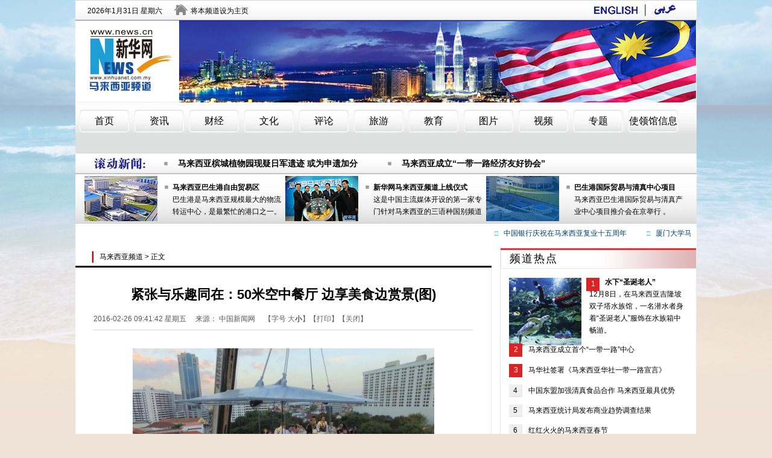

--- FILE ---
content_type: text/html
request_url: http://my.xinhuanet.com/2016-02/26/c_128754740.htm
body_size: 3451
content:
<!DOCTYPE html PUBLIC "-//W3C//DTD XHTML 1.0 Transitional//EN" "http://www.w3.org/TR/xhtml1/DTD/xhtml1-transitional.dtd">
<html xmlns="http://www.w3.org/1999/xhtml">
<head>
<meta http-equiv="Content-Type" content="text/html; charset=utf-8" /><meta name="publishid" content="128754740.12.49.0"/><meta name="pageid" content="11265.11105.0.0.1175980.0.0.0.0.0.113540.128754740"/>
<title>
紧张与乐趣同在：50米空中餐厅 边享美食边赏景(图)-新华网
</title>
<meta name="keywords" content="槟城,乐趣,食客,美景,享受美食" />
<meta name="description" content="紧张与乐趣同在：50米空中餐厅 边享美食边赏景(图)---据马来西亚媒体报道，空中餐厅在马来西亚槟城正式启动，食客在享受美食的同时，还可以在50米的空中欣赏美景。报道称，这项活动由2Spicy娱乐公司策划筹办，用吊机吊起拥有22个座位的“空中餐厅”，让每名食客享用4道料理。" />
<script type="text/javascript" src="http://www.xinhuanet.com/rss/malaixiya2013/js/jquery-1.10.2.min.js"></script>
<script type="text/javascript" src="http://www.xinhuanet.com/rss/malaixiya2013/js/common.js"></script>
<link rel="stylesheet" type="text/css" href="http://imgs.xinhuanet.com/malaixiya2013/css/inside.css" />
<style type="text/css">
.detail-content p {
line-height: 30px;
margin-bottom: 15px;
text-indent:0px;
}
</style>
</head>
<body>
<div class="area">
<script type="text/javascript" src="http://imgs.xinhuanet.com/malaixiya2013/js/ad1.js"></script>
</div>
<script type="text/javascript" src="http://www.xinhuanet.com/rss/malaixiya2013/js/header.js"></script>
<div class="roll area">
<div class="list1">
<span><img src="http://imgs.xinhuanet.com/malaixiya2013/roll_newico.jpg" /></span>
<div class="scroll-news" id="scroll-news">
<div class="scroll-content">
<ul>
<li><a href="http://my.xinhuanet.com/2016-02/27/c_128757155.htm" target="_blank">马来西亚举行第21届巴西古当国际风筝节</a></li>
<li><a href="http://my.xinhuanet.com/2016-02/26/c_128755602.htm" target="_blank">马来西亚教育部拟将国民中学华文科列为正课</a></li>
<li><a href="http://my.xinhuanet.com/2016-02/26/c_128755594.htm" target="_blank">马来西亚槟城植物园现疑日军遗迹 或为申遗加分</a></li>
<li><a href="http://my.xinhuanet.com/2016-02/26/c_128755587.htm" target="_blank">马来西亚成立“一带一路经济友好协会”</a></li>
<li><a href="http://my.xinhuanet.com/2016-02/26/c_128754740.htm" target="_blank">紧张与乐趣同在：50米空中餐厅 边享美食边赏景(图)</a></li>
<li><a href="http://my.xinhuanet.com/2016-02/26/c_128754423.htm" target="_blank">马珈公参携馆员出席马来西亚华人新春团拜活动</a></li>
</ul>
</div>
</div>
<div class="clear"></div>
</div>
<div class="list2">
<dl>
<dt><a href="http://my.xinhuanet.com/2013-12/19/c_125886681.htm" target="_blank"><img src="../../titlepic/125886681_title1n.jpg" width="121" height="75" border="0" alt="马来西亚巴生港自由贸易区" /></a></dt>
<dd>
<p><strong><a href="http://my.xinhuanet.com/2013-12/19/c_125886681.htm" target="_blank">马来西亚巴生港自由贸易区</a></strong></p>
<p class="info">巴生港是马来西亚规模最大的物流转运中心，是最繁忙的港口之一。</p>
</dd>
<dt><a href="http://my.xinhuanet.com/live/1/index.htm" target="_blank"><img src="../../titlepic/119457288_title1n.jpg" width="121" height="75" border="0" alt="新华网马来西亚频道上线仪式" /></a></dt>
<dd>
<p><strong><a href="http://my.xinhuanet.com/live/1/index.htm" target="_blank">新华网马来西亚频道上线仪式</a></strong></p>
<p class="info">这是中国主流媒体开设的第一家专门针对马来西亚的三语种国别频道</p>
</dd>
<dt><a href="http://my.xinhuanet.com/live/2/index.htm" target="_blank"><img src="../../titlepic/119689757_title1n.jpg" width="121" height="75" border="0" alt="巴生港国际贸易与清真中心项目" /></a></dt>
<dd>
<p><strong><a href="http://my.xinhuanet.com/live/2/index.htm" target="_blank">巴生港国际贸易与清真中心项目</a></strong></p>
<p class="info">马来西亚巴生港国际贸易与清真产业中心项目推介会在京举行 。</p>
</dd>
</dl>
<div class="clear"></div>
</div>
<div class="list3">
<marquee width="1000" onmouseover="this.stop();" onmouseout="this.start();" scrollamount="2" scrolldelay="80">
<ul>
<li><a href="http://my.xinhuanet.com/2016-02/24/c_128747608.htm" target="_blank">中国银行庆祝在马来西亚复业十五周年</a></li>
<li><a href="http://my.xinhuanet.com/2016-02/23/c_128743314.htm" target="_blank">厦门大学马来西亚分校正式开学</a></li>
<li><a href="http://my.xinhuanet.com/2016-02/22/c_128739460.htm" target="_blank">“文化中国·四海同春”在马来西亚圆满落幕</a></li>
</ul>
</marquee>
</div>
</div>
<div class="area">
<script type="text/javascript" src="http://imgs.xinhuanet.com/malaixiya2013/js/ad2.js"></script>
</div>
<div class="inside area" id="page-detail">
<!--左侧-->
<div class="left">
<!--位置-->
<div class="crumb">
<h3></h3>
<a href="http://www.xinhuanet.com.my/" target="_blank" title="马来西亚频道">马来西亚频道</a> > 正文
</div>
<!--详细页-->
<div class="detail">
<div class="detail-title">
<h1>
紧张与乐趣同在：50米空中餐厅 边享美食边赏景(图)
</h1>
</div>
<div class="detail-info">
2016-02-26 09:41:42 星期五　
来源：
中国新闻网　
<span class="STYLE2">【字号 <a href="#" onclick="document.getElementById('detail-content').style.fontSize='24px';" class="hei12"><font color="#666666">大</font></a><a href="#" onclick="document.getElementById('detail-content').style.fontSize='12px';" class="hei12"><font color="#666666"></font>小</a>】【<a href="javascript:void(0);" onclick="javascript:print();" class="hei12"><font color="#666666">打印</font></a>】【<a href="javascript:window.close();" class="hei12"><font color="#666666">关闭</font></a>】</span>
</div>
<div class="detail-content" id="detail-content">
<p align="center"><img id="{816D01BB-FC44-4CBD-BB36-89299C2A5375}" alt="紧张与乐趣同在：50米空中餐厅边享美食边赏景（图）" src="128754740_14564508452811n.jpg" /></p>
<p class="pictext" align="center">　　空中餐厅在马来西亚槟城正式启动。</p>
<p>　　据马来西亚媒体报道，空中餐厅在马来西亚槟城正式启动，食客在享受美食的同时，还可以在50米的空中欣赏美景。</p>
<p>　　据悉，空中餐厅曾在40个城市举办。槟城继吉隆坡站去年8月主办之后，成为马来西亚第二座进行空中餐厅的城市。顾客们可以亲身体验空中餐厅的紧张和乐趣。</p>
<p align="center"><img id="{F563E849-53BB-4230-AF27-3007492612D8}" alt="" src="128754740_14564508453181n.jpg" /></p>
<p>　　槟州旅游发展委员会主席罗兴强说，他原以为空中餐厅的高度很高，到场才发现“原来不是这样高”的。</p>
<p>　　他说，空中餐厅至今只在东南亚的吉隆坡及槟城出现。主办单位从槟城多个景点中选中现址即Mansion32餐厅外，是因为它有海景。他希望更多客人能够支持，让主办单位明年再来主办。</p>
<p align="center"><img id="{C1CC20E1-A0D3-436C-890E-51050DB5BC33}" alt="" src="128754740_14564508453261n.jpg" /></p>
<p>　　报道称，这项活动由2Spicy娱乐公司策划筹办，用吊机吊起拥有22个座位的“空中餐厅”，让每名食客享用4道料理。</p>
</div>
<!--分享-->
<div class="detail-share">
<!-- Baidu Button BEGIN -->
<div id="bdshare" class="bdshare_t bds_tools get-codes-bdshare">
<span class="bds_more">分享到：</span>
<a class="bds_xinhua"></a>
<a class="bds_qzone"></a>
<a class="bds_tsina"></a>
<a class="bds_tqq"></a>
<a class="bds_renren"></a>
<a class="shareCount"></a>
</div>
<!-- Baidu Button END -->
</div>
<script type="text/javascript" id="bdshare_js" data="type=tools&amp;uid=715159"></script>
<script type="text/javascript" id="bdshell_js"></script>
<script type="text/javascript">
document.getElementById("bdshell_js").src = "http://bdimg.share.baidu.com/static/js/shell_v2.js"
</script>
<div class="detail-link">
<!--<div class="detail-search">
<input type="text" class="form-input" />/ <a href="#">新闻</a>  <a href="#">网页</a> <input type="button" class="form-submit" value="搜索" />/
</div>-->
　　　　　　
<div style="margin-left:500px;">
( 编辑：
胡隽欣
)
</div>
<div class="detail-resize">
【字号 <a href="#" onclick="document.getElementById('detail-content').style.fontSize='24px';" class="hei12">大</a> <a href="#" onclick="document.getElementById('detail-content').style.fontSize='12px';" class="hei12">小</a>】<a href="javascript:void(0);" onclick="javascript:print();">【打印】</a><a href="javascript:window.close();">【关闭】</a>                                
</div>
<div class="clear"></div>
</div>
<!--返回首页-->
</div>
<div class="detail-backhome"><a href="http://www.xinhuanet.com.my/" target="_blank">返回频道首页</a></div>
</div>
<!--右侧-->
<!--右侧-->
<div class="right">
<script type="text/javascript" src="http://imgs.xinhuanet.com/malaixiya2013/js/right.js"></script>
</div>
<div class="clear"></div>
</div>
<script type="text/javascript" src="http://imgs.xinhuanet.com/malaixiya2013/js/foot.js"></script>
<div style="display:none"><div id="fwl">010020030500000000000000011154741287547401</div><script type="text/javascript" src="http://webd.home.news.cn/webdig.js?z=1"></script><script type="text/javascript">wd_paramtracker("_wdxid=010020030500000000000000011154741287547401")</script><noscript><img src="http://webd.home.news.cn/1.gif?z=1&_wdxid=010020030500000000000000011154741287547401" border="0" /></noscript></div>   </body>
</html>

--- FILE ---
content_type: text/html; charset=utf-8
request_url: http://imgs.xinhuanet.com/malaixiya2013/top.html
body_size: 1277
content:
<!DOCTYPE html PUBLIC "-//W3C//DTD XHTML 1.0 Transitional//EN" "http://www.w3.org/TR/xhtml1/DTD/xhtml1-transitional.dtd">
<html xmlns="http://www.w3.org/1999/xhtml">
<head>
<meta http-equiv="Content-Type" content="text/html; charset=utf-8" />
<title>马来西亚频道</title>
<script type="text/javascript" src="http://www.xinhuanet.com/rss/malaixiya2013/js/jquery-1.10.2.min.js"></script>
<script type="text/javascript" src="http://www.xinhuanet.com/rss/malaixiya2013/js/common.js"></script>
<link rel="stylesheet" type="text/css" href="http://imgs.xinhuanet.com/malaixiya2013/css/home.css" />
<style>

html{ background:none; }
</style>
</head>

<body>
<div class="header area">
	<div class="nav">
		<div class="date" id="current-date"><span></span></div>
		<div class="home">
			<a href="http://my.xinhuanet.com/index.htm" id="set-home"><span><img src="http://imgs.xinhuanet.com/malaixiya2013/header_homeico.jpg" /></span>将本频道设为主页</a>
		</div>
		<div class="lang">
			<a href="http://www.news.cn/english/malaysia/" target="_blank"><img src="http://imgs.xinhuanet.com/malaixiya2013/header_lang1.jpg" /></a>
			<img src="http://imgs.xinhuanet.com/malaixiya2013/header_langs.jpg" />
			<a href="http://arabic.news.cn/malaysia/" target="_blank"><img src="http://imgs.xinhuanet.com/malaixiya2013/header_lang2.jpg" /></a>
		</div>
		<div class="clear"></div>
	</div>
	<!--logo-->
    <div class="header-line">
        <h1><a href="http://my.xinhuanet.com/index.htm" title="新华网马来西亚频道" target="_blank">新华网马来西亚频道</a></h1>
        <div class="visual"></div>
    </div>
	<div class="columns" id="mainnav">
		<a href="http://my.xinhuanet.com/index.htm" class="nav-item" target="_blank">首页</a>
		<a href="http://my.xinhuanet.com/zx/index.htm" class="nav-item" target="_blank">资讯</a>
		<a href="http://my.xinhuanet.com/cj/index.htm" class="nav-item" target="_blank">财经</a>
		<a href="http://my.xinhuanet.com/wh/index.htm" class="nav-item" target="_blank">文化</a>
		<a href="http://my.xinhuanet.com/pl/index.htm" class="nav-item" target="_blank">评论</a>
		<a href="http://my.xinhuanet.com/ly/index.htm" class="nav-item" target="_blank">旅游</a>
		<a href="http://my.xinhuanet.com/jy/index.htm" class="nav-item" target="_blank">教育</a>
		<a href="http://my.xinhuanet.com/tp/index.htm" class="nav-item" target="_blank">图片</a>
		<a href="http://my.xinhuanet.com/sp/index.htm" class="nav-item" target="_blank">视频</a>
		<a href="http://my.xinhuanet.com/zt/index.htm" class="nav-item" target="_blank">专题</a>
		<a href="http://my.xinhuanet.com/index.htm#mlgk" class="nav-item" id="mlgk" target="_blank">使领馆信息</a>
        <div class="subnav-box">
            <div data-parent="index"></div>
            <div data-parent="news"><a href="http://my.xinhuanet.com/zx/zy.htm" target="_blank" >马来西亚政要</a>　|　<a href="http://my.xinhuanet.com/zx/dmyw.htm" target="_blank" >马来西亚要闻</a>　|　<a href="http://my.xinhuanet.com/zx/mlxyhr.htm" target="_blank">马来西亚华人</a>　|　<a href="http://my.xinhuanet.com/zx/zmgx.htm" target="_blank">中马关系</a></div>
            <div data-parent="finance"><a href="http://my.xinhuanet.com/cj/dmtz.htm" target="_blank">东盟投资</a>　|　<a href="http://my.xinhuanet.com/cj/dmcj.htm" target="_blank">马来西亚财经</a>　|　<a href="http://my.xinhuanet.com/cj/qy.htm" target="_blank">企业</a>　|　<a href="http://my.xinhuanet.com/cj/qyml.htm" target="_blank">中马企业名录</a></div>
            <div data-parent="culture"><a href="http://my.xinhuanet.com/wh/mrzj.htm" target="_blank">名人足迹</a>　|　<a href="http://my.xinhuanet.com/wh/hssczl.htm" target="_blank">海上丝绸之路</a></div>
            <div data-parent="comment"><a href="http://my.xinhuanet.com/pl/xhsjz.htm" target="_blank">新华社记者手记</a>　|　<a href="http://my.xinhuanet.com/pl/mtpl.htm" target="_blank">媒体评论</a></div>
            <div data-parent="travel"><a href="http://my.xinhuanet.com/ly/ms.htm" target="_blank">美食</a>　|　<a href="http://my.xinhuanet.com/ly/gw.htm" target="_blank">购物</a>　|　<a href="http://my.xinhuanet.com/ly/jd.htm" target="_blank">酒店</a></div>
            <div data-parent="edu"></div>
            <div data-parent="pic"></div>
            <div data-parent="video"></div>
            <div data-parent="zhuanti"></div>
            <div data-parent="Klanghong"></div>
        </div>
	</div>
</div>
</body>
</html>



--- FILE ---
content_type: text/html
request_url: http://my.xinhuanet.com/right.htm
body_size: 3290
content:
<!DOCTYPE html PUBLIC "-//W3C//DTD XHTML 1.0 Transitional//EN" "http://www.w3.org/TR/xhtml1/DTD/xhtml1-transitional.dtd">
<html xmlns="http://www.w3.org/1999/xhtml">
<head>
<meta http-equiv="Content-Type" content="text/html; charset=utf-8" /><meta name="publishid" content="1162513.0.1002.0"/>
<script src="http://www.xinhuanet.com/global/js/pageCore.js"></script>
<title>马来西亚频道</title>
    <meta name="keywords" content="right" />
    <meta name="description" content="right" />
<link rel="stylesheet" type="text/css" href="http://imgs.xinhuanet.com/malaixiya2013/css/common.css" />
<style>
/* 右侧 
-------------------------------------*/
html{ width:326px; min-width:0; background:none; }
body{ text-align:left; }
.banner { margin-bottom: 11px;}
.right-block { overflow:hidden; clear:both; margin-bottom:11px; border:1px solid #e9e8e8; }
.right-head { height:35px;padding-left:15px;}
.right-head h3 {letter-spacing:2px; line-height:35px; font-size:18px; font-weight:normal;  }
.right-head h3 a{ line-height:35px;  }
/*--- 热点新闻 --*/
.hot-news .right-head { background:url(http://imgs.xinhuanet.com/malaixiya2013/inside_right_title_01.jpg) no-repeat; }
.hot-news ul { padding:14px 14px 5px; }
.hot-news li { position:relative; margin-bottom:12px; }
.hot-news li.first { padding-left:128px; }
.hot-news li.first img { position: absolute; left:0; top:0; }
.hot-news li.first h4 { margin-left:31px; margin-top:-25px;}
.hot-news li.first p { padding-left:5px; font-size:12px; }
.hot-news li i {display:inline-block; margin-right:10px; width:21px; height:19px; border-top:1px solid e6e6e6; border-right:1px solid #e6e6e6; border-bottom:2px solid #e6e6e6; text-align:center; background:#efefef; font-style:normal; }
.hot-news li i.top3 { width:22px; height:22px; border:0; color:#fff; background:#db2323;}
/*-- 图片精选 --*/
.commend-pic .right-head { background:url(http://imgs.xinhuanet.com/malaixiya2013/inside_right_title_02.jpg) no-repeat; }
.commend-pic ul { overflow:hidden; zoom:1; padding:0 10px 10px; }
.commend-pic li img { display:block; margin-bottom:5px; }
.commend-pic li { float:left; padding-top:10px; list-style:none; margin-left:4px; margin-right:4px; width:143px;height:140px; text-align:center; }
/*-- 评论专栏 --*/
.comment-column .right-head { background:url(http://imgs.xinhuanet.com/malaixiya2013/inside_right_title_03.jpg) no-repeat; }
.comment-column ul { padding:5px 10px;}
.comment-column li { padding-left:20px; margin-top:3px; background:url(http://imgs.xinhuanet.com/malaixiya2013/list_point1.jpg) no-repeat left 6px;margin-bottom:6px;}
/*-- 推荐视频 --*/
.commend-video .right-head { background:url(http://imgs.xinhuanet.com/malaixiya2013/inside_right_title_04.jpg) no-repeat; }
.commend-video li { }
.commend-video li a { display:block; position:relative; }
.commend-video li span { width:100%; height:27px; position:absolute; left:0; bottom:0; background:#000; filter:alpha(opacity=60); opacity:0.6;}
.commend-video li i { position:absolute; left:3px; bottom:0px; width:27px; height:27px; background:url(http://imgs.xinhuanet.com/malaixiya2013/btn_play.png) no-repeat; _background:none; _filter:
progid:DXImageTransform.Microsoft.AlphaImageLoader(src='images/inside/btn_play.png', sizingMethod='crop'); }
</style>
</head>
<body>
<!--banner-->
<!--热点精选-->
<div class="right-block hot-news">
<div class="right-head">
<h3>频道热点</h3>
</div>
<div class="right-main">
<ul>
<li class="first">
<i class="top3">1</i><a href="http://my.xinhuanet.com/2016-12/10/c_129398649.htm" target="_blank"><img src="titlepic/112009/1120097637_1481504521062_title0h.jpg" width="120" height="112" border="0" alt="水下&ldquo;圣诞老人&rdquo;" /></a>
<h4><a href="http://my.xinhuanet.com/2016-12/10/c_129398649.htm" target="_blank">水下“圣诞老人”</a></h4>
<p>12月8日，在马来西亚吉隆坡双子塔水族馆，一名潜水者身着“圣诞老人”服饰在水族箱中畅游。</p>
</li>
<li>
<i class="top3">2</i><a href="http://my.xinhuanet.com/2016-12/12/c_1120103761.htm" target="_blank">马来西亚成立首个“一带一路”中心</a>
</li>
<li>
<i class="top3">3</i><a href="http://my.xinhuanet.com/2016-12/13/c_129401961.htm" target="_blank">马华社签署《马来西亚华社一带一路宣言》</a>
</li>
<li>
<i>4</i><a href="http://my.xinhuanet.com/2016-12/07/c_129393837.htm" target="_blank">中国东盟加强清真食品合作 马来西亚最具优势</a>
</li>
<li>
<i>5</i><a href="http://my.xinhuanet.com/2016-12/07/c_129393828.htm" target="_blank">马来西亚统计局发布商业趋势调查结果</a>
</li>
<li>
<i>6</i><a href="http://my.xinhuanet.com/2016-12/07/c_129393824.htm" target="_blank">红红火火的马来西亚春节</a>
</li>
<li>
<i>7</i><a href="http://my.xinhuanet.com/2016-12/06/c_129392938.htm" target="_blank">马总理：马新高铁有望下周签约</a>
</li>
<li>
<i>8</i><a href="http://my.xinhuanet.com/2016-12/06/c_129392937.htm" target="_blank">马来西亚女警蓄意隐瞒涉恐情报 被判七年最高刑期</a>
</li>
<li>
<i>9</i><a href="http://my.xinhuanet.com/2016-12/06/c_129391884.htm" target="_blank">马航MH370遇难者家属亲赴非洲 寻找飞机残骸</a>
</li>
<li>
<i>10</i><a href="http://my.xinhuanet.com/2016-12/05/c_129390592.htm" target="_blank">马巫统称中国是马来西亚的未来</a>
</li>
</ul>
</div>
</div>
<!--图片精选-->
<div class="right-block commend-pic">
<div class="right-head">
<h3><a href="http://my.xinhuanet.com/tp/index.htm" target="_blank">图片精选</a></h3>
</div>
<div class="right-main">
<ul>
<li><a href="http://my.xinhuanet.com/2015-06/15/c_127916053.htm" target="_blank"><img src="titlepic/111562/1115624868_title0h.jpg" width="143" height="100" border="0" alt="马来西亚沙巴州举行国际龙舟赛" /></a><a href="http://my.xinhuanet.com/2015-06/15/c_127916053.htm" target="_blank">马来西亚沙巴州举行国际龙舟赛</a></li>
<li><a href="http://my.xinhuanet.com/2015-06/14/c_127914191.htm" target="_blank"><img src="titlepic/111562/1115624855_title0h.jpg" width="143" height="100" border="0" alt="马来西亚举行裹粽比赛迎接端午节" /></a><a href="http://my.xinhuanet.com/2015-06/14/c_127914191.htm" target="_blank">马来西亚举行裹粽比赛迎接端午节</a></li>
<li><a href="http://my.xinhuanet.com/2015-06/13/c_127911634.htm" target="_blank"><img src="titlepic/111562/1115624875_title0h.jpg" width="143" height="100" border="0" alt="在马来西亚拍裸照的西方游客认罪" /></a><a href="http://my.xinhuanet.com/2015-06/13/c_127911634.htm" target="_blank">在马来西亚拍裸照的西方游客认罪</a></li>
<li><a href="http://my.xinhuanet.com/2015-06/11/c_127903470.htm" target="_blank"><img src="titlepic/111562/1115624879_title0h.jpg" width="143" height="100" border="0" alt="马来西亚沙巴州基纳巴卢山多处坍塌" /></a><a href="http://my.xinhuanet.com/2015-06/11/c_127903470.htm" target="_blank">马来西亚沙巴州基纳巴卢山多处坍塌</a></li>
</ul>
</div>
</div>
<!--评论专栏-->
<div class="right-block comment-column">
<div class="right-head">
<h3><a href="http://my.xinhuanet.com/pl/index.htm" target="_blank">评论专栏</a></h3>
</div>
<div class="right-main">
<ul>
<li><a href="http://my.xinhuanet.com/2017-09/22/c_129710214.htm" target="_blank">做好每一滴水的文章</a></li>
<li><a href="http://my.xinhuanet.com/2017-11/09/c_129736795.htm" target="_blank">马来西亚学界：良好的中美关系将促进世界和平发展</a></li>
<li><a href="http://my.xinhuanet.com/2017-11/08/c_129735679.htm" target="_blank">一带一路，为亚太繁荣注入强劲动力</a></li>
<li><a href="http://my.xinhuanet.com/2017-02/14/c_129478442.htm" target="_blank">安倍访美“贡品外交”成果难测</a></li>
<li><a href="http://my.xinhuanet.com/2017-01/08/c_129436166.htm" target="_blank">人民日报：枪击案再揭美国公共安全漏洞</a></li>
<li><a href="http://my.xinhuanet.com/2017-01/05/c_129432913.htm" target="_blank">美媒称中国网购热令商场过剩：布置豪华却没什么人</a></li>
</ul>
</div>
</div>
<!--视频推荐-->
<div class="right-block commend-pic commend-video">
<div class="right-head">
<h3><a href="http://my.xinhuanet.com/sp/index.htm" target="_blank">视频推荐</a></h3>
</div>
<div class="right-main">
<ul>
<li><a href="http://news.xinhuanet.com/video/2015-11/18/c_128463010.htm#715159-tsina-1-82236-b4627af4aa6de3e8cf9f7d8876a92f2c" target="_blank"><img src="titlepic/11868/118688184_1491531524532_title0h.jpg" width="143" height="100" border="0" alt="外交部就李克强总理出访举行中外媒体吹风会" /><span></span><i></i></a><a href="http://news.xinhuanet.com/video/2015-11/18/c_128463010.htm#715159-tsina-1-82236-b4627af4aa6de3e8cf9f7d8876a92f2c" target="_blank">外交部就李克强总理出访举行中外媒体吹风会</a></li>
<li><a href="http://news.xinhuanet.com/video/2015-11/24/c_128463967.htm" target="_blank"><img src="titlepic/112076/1120767211_1491532075806_title0h.jpg" width="143" height="100" border="0" alt="李克强出席马来西亚总理举行的欢迎仪式" /><span></span><i></i></a><a href="http://news.xinhuanet.com/video/2015-11/24/c_128463967.htm" target="_blank">李克强出席马来西亚总理举行的欢迎仪式</a></li>
<li><a href="http://news.xinhuanet.com/video/2015-11/23/c_128459476.htm" target="_blank"><img src="titlepic/112076/1120767128_1491532089958_title0h.jpg" width="143" height="100" border="0" alt="快拍｜李克强出席马总理举行的欢迎仪式" /><span></span><i></i></a><a href="http://news.xinhuanet.com/video/2015-11/23/c_128459476.htm" target="_blank">快拍｜李克强出席马总理举行的欢迎仪式</a></li>
<li><a href="http://news.xinhuanet.com/world/2016-09/07/c_1119528471.htm" target="_blank"><img src="titlepic/112076/1120767171_1491531905300_title0h.jpg" width="143" height="100" border="0" alt="李克强会见马来西亚总理" /><span></span><i></i></a><a href="http://news.xinhuanet.com/world/2016-09/07/c_1119528471.htm" target="_blank">李克强会见马来西亚总理</a></li>
</ul>
</div>
</div>
<div style="display:none"><div id="fwl">010020030500000000000000011200000000000000</div><script type="text/javascript" src="http://webd.home.news.cn/webdig.js?z=1"></script><script type="text/javascript">wd_paramtracker("_wdxid=010020030500000000000000011200000000000000")</script><noscript><img src="http://webd.home.news.cn/1.gif?z=1&_wdxid=010020030500000000000000011200000000000000" border="0" /></noscript></div>   </body>
</html>

--- FILE ---
content_type: text/css
request_url: http://imgs.xinhuanet.com/malaixiya2013/css/inside.css
body_size: 2548
content:
@import url(common.css);



.inside { padding-top:6px; background:#fff; }

/* 左侧
-------------------------------------*/
.inside .left { float:left; width:690px; }

/* 文化频道
------------------------------*/
#page-culture .focus-news { border-top:3px solid #946134; }
#page-culture .news-tabs { border-top:3px solid #946134; background:#946134;}
#page-culture .news-column h2 { background:url(http://imgs.xinhuanet.com/malaixiya2013/inside_wenhua_head.jpg) no-repeat; }
#page-culture .news-column h3 { background:url(http://imgs.xinhuanet.com/malaixiya2013/inside_wenhua_name.jpg) no-repeat; }

/* 评论频道
------------------------------*/
#page-comment .focus-news {  }
#page-comment .news-tabs { }
#page-comment .news-column h2 {  }
#page-comment .news-column h3 {  }

/* 旅游频道
------------------------------*/
#page-travel .focus-news { border-top:3px solid #a30b5e; }
#page-travel .news-tabs { border-top:3px solid #a30b5e; background:#a30b5e;}
#page-travel .news-column h2 { background:url(http://imgs.xinhuanet.com/malaixiya2013/inside_travel_head.jpg) no-repeat; }
#page-travel .news-column h3 { background:url(http://imgs.xinhuanet.com/malaixiya2013/inside_travel_name.jpg) no-repeat; }

/* 教育频道
------------------------------*/
#page-edu .news-column h2 { background:url(http://imgs.xinhuanet.com/malaixiya2013/inside_edu_head.jpg) no-repeat; }

/* 巴生港自贸区
------------------------------*/
#page-klanghong .news-column h2 { padding-left:25px; background:url(http://imgs.xinhuanet.com/malaixiya2013/inside_bg_head.jpg) no-repeat; }

/* 财经频道
------------------------------*/
#page-finance .news-column h2 { background:url(http://imgs.xinhuanet.com/malaixiya2013/inside_finance_head.jpg) no-repeat; }
#page-finance .news-column h3 { background:url(http://imgs.xinhuanet.com/malaixiya2013/inside_finance_name.jpg) no-repeat; }

/* 图片频道
------------------------------*/
#page-pic {}
.inside .commend-pic { float:left; width:458px; position:relative; }
.inside .commend-pic span { width:100%; height:44px; position:absolute; left:0; bottom:0; background:#000; filter:alpha(opacity=60); opacity:0.6;}
.inside .commend-pic i { position:absolute; left:0; bottom:0; padding-left:15px; height:44px; font-size:18px; color:#fff; font-style:normal; line-height: 44px; }
.inside .commend-pic i a{ line-height:44px; color:#fff; }
.inside .new-pic { float:right; width:560px; oveflow:hidden; }
.inside .new-pic h3 { height:35px; padding-left:15px; font-weight:normal; line-height:35px; font-size:18px; background:url(http://imgs.xinhuanet.com/malaixiya2013/pic_new_title.jpg) no-repeat;}
.inside .new-pic ul { overflow:hidden; zoom:1 ; width:570px; padding-top:10px; }
.inside .new-pic .pic-list li { float:left; display:inline; margin-right:9px; width:180px; padding-bottom:5px; text-align:center; }
.inside .new-pic .pic-list li img { display:block; margin-bottom:5px; }
.inside .new-pic .pic-list li a { font-size:15px; }

/* 热图 */
.inside .hot-pic { margin-top:12px; }
.inside .hot-pic h3 { height:35px; padding-left:15px; font-weight:normal; line-height:35px; font-size:18px; background:url(http://imgs.xinhuanet.com/malaixiya2013/pic_hot_title.jpg) no-repeat;}
.inside .hot-pic .pic-list { overflow:hidden; width:1030px; }
.inside .hot-pic .pic-list ul { overflow:hidden; zoom:1; width:1100px; padding-left:5px; padding-top:25px; }
.inside .hot-pic .pic-list li { float:left; display:inline; margin-bottom:25px; margin-left:20px; width:166px; border:1px solid #d9d7d6; padding:6px; text-align:center; background:#f4f4f4;}
.inside .hot-pic .pic-list li img { display:block; margin-bottom:5px; }
.inside .hot-pic .pic-list li a { font-size:15px; }



/*-- 推荐资讯 --*/
.recommend { margin-bottom:11px; border-right:1px solid #e7e7e7; border-bottom:1px solid #e7e7e7; padding-bottom:13px; }
	/* 焦点图 */
	.focus-pic { float:left; width: 322px; text-align:center;  }
	.focus-pic img { display:block; margin-bottom:5px; }

	/* 焦点资讯*/
	.focus-news { float:right; width:354px; padding-left:13px; padding-top:13px; border-top:3px solid #531675;} 

	.focus-news h3 { border-bottom:1px solid #c9caca; padding-bottom:10px;  }
	.focus-news h3 a { font-size:18px;  }
	.focus-news p { margin-right:1px; padding-bottom: 10px; padding-left:5px; padding-right: 5px; padding-top:5px; border-top:1px solid #dfdfdf; }

/*-- 资讯分类 --*/
.news-tabs { border-top:3px solid #531675; overflow:hidden; zoom:1; }
.news-tabs ul { overflow:hidden; zoom:1;  }
.news-tabs li { float:left; width:229px; margin-bottom:1px; margin-right:-1px; height:39px; border-left:1px solid #a6a6a6; border-right:1px solid #a6a6a6; text-align:center; background:#f5f5f5;}
.news-tabs li a { display:block; height:39px; font-size:18px; letter-spacing:2px; line-height:39px; color:#626262; }
.news-tabs li a:hover { text-decoration:none; }
.news-tabs li.last { width:228px; }
.news-tabs li a.active { background:#fff; height:40px;margin-bottom:0; }
.news-tabs li a.active { color:#000; }

.news-block{ padding-left:25px; padding-top:20px; padding-bottom:20px; border:1px solid #e9e8e8; border-top:0; }
.news-block li {padding-left:20px; margin-top:6px; font-size:15px; background:url(http://imgs.xinhuanet.com/malaixiya2013/list_point1.jpg) no-repeat left 6px;margin-bottom:6px;}
.news-block li a { font-size:15px; }

/*-- 分类新闻列表 --*/
.news-column h2 { height:32px; padding-left:50px; line-height:30px; letter-spacing:4px; font-size:19px; color:#fff; font-weight:normal; background:url(http://imgs.xinhuanet.com/malaixiya2013/inside_news_head.jpg) no-repeat; }
.news-column h3 { height:33px; padding-left:50px; line-height:33px; letter-spacing:4px; font-size:18px; color:#000; font-weight:normal; background:url(http://imgs.xinhuanet.com/malaixiya2013/inside_news_name.jpg) no-repeat; }

.news-list { padding: 10px 35px; border:1px solid #e9e8e8; border-top:0;}
.news-list hr  { height:1px;border:none;border-top:1px solid #e9e8e8;}
.news-list ul { padding:5px 0; }
.news-list li {padding-left:20px; margin-top:6px; font-size:15px; background:url(http://imgs.xinhuanet.com/malaixiya2013/list_point1.jpg) no-repeat left 6px; margin-bottom:6px;}
.news-list li a { font-size:15px; }


/* 右侧 
-------------------------------------*/
.inside .right { float:right; width:326px; }
.inside .right .banner { margin-bottom: 11px;}
.inside .right-block { overflow:hidden; clear:both; margin-bottom:11px; border:1px solid #e9e8e8; }
.inside .right-head { height:35px;padding-left:15px;}
.inside .right-head h3 {letter-spacing:2px; line-height:35px; font-size:18px; font-weight:normal;  }

/*--- 热点新闻 --*/
.inside .right .hot-news .right-head { background:url(http://imgs.xinhuanet.com/malaixiya2013/inside_right_title_01.jpg) no-repeat; }
.inside .right .hot-news ul { padding:14px 14px 5px; }
.inside .right .hot-news li { position:relative; margin-bottom:12px; }
.inside .right .hot-news li.first { padding-left:128px; }
.inside .right .hot-news li.first img { position: absolute; left:0; top:0; }
.inside .right .hot-news li.first h4 { margin-left:31px; margin-top:-25px;}
.inside .right .hot-news li.first p { padding-left:5px; font-size:12px; }
.inside .right .hot-news li i {display:inline-block; margin-right:10px; width:21px; height:19px; border-top:1px solid e6e6e6; border-right:1px solid #e6e6e6; border-bottom:2px solid #e6e6e6; text-align:center; background:#efefef; font-style:normal; }
.inside .right .hot-news li i.top3 { width:22px; height:22px; border:0; color:#fff; background:#db2323;}

/*-- 图片精选 --*/
.inside .right .commend-pic .right-head { background:url(http://imgs.xinhuanet.com/malaixiya2013/inside_right_title_02.jpg) no-repeat; }
.inside .right .commend-pic ul { overflow:hidden; zoom:1; padding:0 10px 10px; }
.inside .right .commend-pic li img { display:block; margin-bottom:5px; }
.inside .right .commend-pic li { float:left; padding-top:10px; list-style:none; margin-left:4px; margin-right:4px; width:143px; text-align:center; }

/*-- 评论专栏 --*/
.inside .right .comment-column .right-head { background:url(http://imgs.xinhuanet.com/malaixiya2013/inside_right_title_03.jpg) no-repeat; }
.inside .right .comment-column ul { padding:5px 10px;}
.inside .right .comment-column li { padding-left:20px; margin-top:3px; background:url(http://imgs.xinhuanet.com/malaixiya2013/list_point1.jpg) no-repeat left 6px;margin-bottom:6px;}

/*-- 推荐视频 --*/
.inside .right .commend-video .right-head { background:url(http://imgs.xinhuanet.com/malaixiya2013/inside_right_title_04.jpg) no-repeat; }
.inside .right .commend-video li { }
.inside .right .commend-video li a { display:block; position:relative; }
.inside .right .commend-video li span { width:100%; height:27px; position:absolute; left:0; bottom:0; background:#000; filter:alpha(opacity=60); opacity:0.6;}
.inside .right .commend-video li i { position:absolute; left:3px; bottom:0px; width:27px; height:27px; background:url(http://imgs.xinhuanet.com/malaixiya2013/btn_play.png) no-repeat; _background:none; _filter:
progid:DXImageTransform.Microsoft.AlphaImageLoader(src='images/inside/btn_play.png', sizingMethod='crop'); }


/* 资讯详细页
---------------------------------------------*/
.crumb { height:30px; line-height:30px; border-bottom:3px solid #000000; }
.crumb h3 { float:left; margin-right:10px; padding-right:10px; padding-left:20px; height:30px; line-height:26px; font-size:18px; font-weight:normal; letter-spacing:2px; background:url(http://imgs.xinhuanet.com/malaixiya2013/crmub_line.jpg) no-repeat right 50%; }

.detail { padding:15px 30px; border-right:1px solid #e7e7e7; }
.detail-title h1 { padding:20px 0; text-align:center; font-size:22px; }
.detail-info { padding-bottom:8px; color:#595757; }
.detail-content { padding:30px 0; font-size:15px; border-bottom:1px solid #d4d5d5; border-top:1px solid #d4d5d5; }
.detail-content p {  line-height:30px; margin-bottom:15px; text-indent:30px; }

.detail-other { margin-bottom:20px; height:25px; padding:10px 15px; background:#f4f4f4;}
.detail-other dt { float:left; padding-right:10px; font-size:18px; font-weight:bold;  }
.detail-other dd { float:left; font-size:18px;}

.detail-search { float:left; display:inline; width:350px; margin-right:18px; height:40px; font-size:14px; background:url(http://imgs.xinhuanet.com/malaixiya2013/inside_search_line.jpg) no-repeat right;}
.detail-search .form-submit { width:52px; height:29px; border:0; padding:0; margin:0; margin-left:8px; font-size:14px; font-weight:bold; background:url(http://imgs.xinhuanet.com/malaixiya2013/inside_btn.jpg) no-repeat; text-align:center; cursor:pointer; }
.detail-search .form-input { width:155px; height:27px; background:#fff; margin-right:10px; line-height:27px; border:1px solid #d8d9d9;}
.detail-resize { float:left; width:260px; height:40px; font-size:15px; color:#b60005; line-height:40px; background:#f1f1f1; text-align:center }
.detail-resize a { font-size:15px; color:#b60005; }

.detail-share {margin-bottom:15px;  border:1px solid #eaebeb; height:30px; padding:5px 0 0 10px; background:url(http://imgs.xinhuanet.com/malaixiya2013/inside_share.jpg) repeat-x top;}
.detail-backhome { position:relative; height:15px; margin:15px 0;background:#d4d4d4;}
.detail-backhome a { position:absolute; left:50%; margin-top:-15px; margin-left:-88px; width:174px; height:34px; border:18px solid #fff; border-width:5px 18px; text-indent:-9999px; background:url(http://imgs.xinhuanet.com/malaixiya2013/inside_back.jpg) no-repeat; }

--- FILE ---
content_type: text/css
request_url: http://imgs.xinhuanet.com/malaixiya2013/css/home.css
body_size: 4639
content:
@import url(common.css);


.headlines .top{background:#FCFBF9;height:100px;}
.headlines .top span{float:left;margin:8px 20px 0 30px;}
.headlines .top h2 a{float:left;margin-top:13px;font-size:48px;color:#1C1F86;font-weight:bold;height:48px;line-height:48px;text-decoration:none;}
.headlines .top p{ float:left;text-align:center;margin-top:8px;font-size:15px; width:875px;}
.headlines .box{background:#FCFBF9;padding-bottom:20px;}
.headlines .box .left{float:left;width:490px;}
.headlines .box .middle{float:left;width:354px;}
.headlines .box .middle .label{margin-left:20px;width:114px;height:24px;line-height:23px;text-align:center;font-size:15px;background:url(http://imgs.xinhuanet.com/malaixiya2013/headlines_labelbg.jpg);color:#fff;}
.headlines .box .middle .list1{margin-left:3px;}
.headlines .box .middle .list1 .lists{background:url(http://imgs.xinhuanet.com/malaixiya2013/headlines_listbg1.jpg) no-repeat bottom;height:177px;}
.headlines .box .middle .list1 .lists ul{padding:8px 0 0 15px;}
.headlines .box .middle .list1 .lists ul li{padding-left:13px;margin-top:3px;background:url(http://imgs.xinhuanet.com/malaixiya2013/list_point1.jpg) no-repeat left 6px;}
.headlines .box .middle .list1 .lists ul .special{width:305px;}
.headlines .box .middle .list1 .lists ul .special h3{margin-bottom:2px;height:20px;overflow:hidden;}
.headlines .box .middle .list1 .lists ul .special h3 a{color:#004276;font-size:15px;text-decoration:none;font-weight:bold;}
.headlines .box .middle .list1 .lists ul .special p{color:#333;padding:3px 0 12px 0;border-top:1px #000 solid;font-weight:normal;}
.headlines .box .middle .list1 .lists ul .special .more{float:right;margin-top:-25px;}
.headlines .box .middle .list1 .lists ul .special .more span{float:left;margin-top:4px;_margin-top:5px;}
.headlines .box .middle .list1 .lists ul .special .more a{font-weight:normal;color:#5685B1;text-decoration:none;}
.headlines .box .middle .list2{margin-left:3px;margin-top:10px;}
.headlines .box .middle .list2 .lists{background:url(http://imgs.xinhuanet.com/malaixiya2013/headlines_listbg2.jpg) no-repeat bottom;height:130px;}
.headlines .box .middle .list2 .lists ul{float:left;padding:10px 0 0 15px;width:175px;}
.headlines .box .middle .list2 .lists ul li{padding-left:13px;margin-top:3px;background:url(http://imgs.xinhuanet.com/malaixiya2013/list_point1.jpg) no-repeat left 6px;height:20px;overflow:hidden;}
.headlines .box .middle .list2 .lists ul .more{float:right;background:none;}
.headlines .box .middle .list2 .lists ul .more span{float:left;margin-top:4px;_margin-top:5px;}
.headlines .box .middle .list2 .lists ul .more a{font-weight:normal;color:#5685B1;text-decoration:none;}
.headlines .box .middle .list2 .lists .image{float:right;padding:15px 15px 0 0;}
.headlines .box .right{float:right;padding-right:15px;} 

.news .top{background:#FCFBF9;padding:5px 0 0 20px;}
.news .top .label{background:url(http://imgs.xinhuanet.com/malaixiya2013/label_t1.jpg) no-repeat;width:150px;height:23px;border-bottom:2px #00A098 solid;width:990px;color:#fff;}
.news .top .label span{font-size:15px;line-height:23px;margin-left:70px;}
.news .top .label span a{ color:#fff; }
.news .bg{float:left;background:url(http://imgs.xinhuanet.com/malaixiya2013/bg_box.jpg) no-repeat bottom center;width:100%;}
.news .box{padding:15px 20px;}
.news .box .left{float:left;width:245px;border-right:2px #CCCDCF solid;padding-right:12px;}
.news .box .middle{float:left;width:345px;padding:0 18px;border-right:2px #CCCDCF solid;padding:0 12px;}
.news .box .right{float:right;width:345px;}
.news .box .label{background:url(http://imgs.xinhuanet.com/malaixiya2013/label_t2_1.jpg) no-repeat;width:127px;height:23px;border-bottom:2px #00A098 solid;width:100%;color:#fff;}
.news .box .label span{font-size:15px;line-height:23px;margin-left:20px;}
.news .box .label span a{ color:#fff; }
.news .box .label .m32{}
.news .box .label .m48{margin-left:48px;}
.news .box .label span a{ color:#fff; }
.news .box .left .list{margin-bottom:10px;}
.news .box .left .list .pic{ position:relative; }
.news .box .left .list .pic span{ position:absolute; bottom:0; left:0; background:#000; opacity:0.6; filter:alpha(opacity:60); width:100%; height:30px; display:block; }
.news .box .left .list .pic h3{ position:absolute; bottom:0; left:0; text-align:center; width:100%; height:30px; overflow:hidden; }
.news .box .left .list .pic h3 a{ color:#fff; line-height:30px; }
.news .box .left .list h3{margin-top:6px;}
.news .box .left .list h3 a{font-size:15px;font-weight:bold;}
.news .box .left .list p{color:#333;}
.news .box .left .list li{padding-left:13px;margin-top:3px;background:url(http://imgs.xinhuanet.com/malaixiya2013/list_point1.jpg) no-repeat left 6px;margin-bottom:6px; height:20px; overflow:hidden;}
.news .box .left .list .more{float:right;}
.news .box .left .list .more span{float:left;margin-top:4px;_margin-top:5px;}
.news .box .left .list .more a{font-weight:normal;color:#5685B1;text-decoration:none;}
.news .box .middle .list1{margin:15px 0;}
.news .box .middle .list1 li{padding-left:13px;margin-top:3px;background:url(http://imgs.xinhuanet.com/malaixiya2013/list_point1.jpg) no-repeat left 6px;margin-bottom:6px;}
.news .box .middle .list1 .special a{font-size:15px;}
.news .box .middle .pic{ position:relative; }
.news .box .middle .pic span{ position:absolute; bottom:0; left:0; background:#000; opacity:0.6; filter:alpha(opacity:60); width:100%; height:30px; display:block; }
.news .box .middle .pic h4{ position:absolute; left:0; bottom:0; width:325px; text-align:center; padding:0 10px; height:30px; overflow:hidden; }
.news .box .middle .pic h4 a{ line-height:30px; color:#fff; font-size:15px; }
.news .box dl{padding:8px 0;background:url(http://imgs.xinhuanet.com/malaixiya2013/line_dashed.jpg) repeat-x bottom;width:100%;}
.news .box dl dt{float:left;margin-right:15px;}
.news .box dl dd h3{padding-top:5px;}
.news .box dl dd h3 a{font-size:15px;font-weight:bold;}
.news .box dl dd p{margin-top:3px;color:#333;}
.news .box .lists ul{margin:10px 0;}
.news .box .lists ul li{padding-left:13px;margin-top:5px;background:url(http://imgs.xinhuanet.com/malaixiya2013/list_point1.jpg) no-repeat left 6px;}
.news .box .label2{margin-top:15px;width:100%;}
.news .box .label2 p{float:left;font-size:15px;font-weight:bold;border-bottom:3px #00A098 solid;color:#00A098;text-align:center;}
.news .box .label2 .line{margin-top:-2px;border-top:1px #00A098 solid;height:1px;line-height:1px;width:100%;}

.finance .top{background:#FCFBF9;padding:5px 0 0 20px;}
.finance .top .label{background:url(http://imgs.xinhuanet.com/malaixiya2013/label_t1.jpg) no-repeat;background-position:0 -23px;width:150px;height:23px;border-bottom:2px #531675 solid;width:990px;color:#fff;}
.finance .top .label span{font-size:15px;line-height:23px;margin-left:58px;}
.finance .top .label span a{ color:#fff; }
.finance .bg{float:left;background:#fff url(http://imgs.xinhuanet.com/malaixiya2013/bg_box.jpg) no-repeat bottom center;width:100%;}
.finance .box{padding:15px 20px;}
.finance .label2 p{float:left;font-size:15px;font-weight:bold;border-bottom:3px #531675 solid;color:#531675;text-align:center;width:150px;}
.finance .label2 span{float:right;}
.finance .label2 span a{color:#333;text-decoration:none;}
.finance .label2 .line{margin-top:-2px;border-top:1px #531675 solid;height:1px;line-height:1px;width:100%;}
.finance .box1{margin-top:15px;}
.finance .box1 .left{width:260px;float:left;padding-right:15px;border-right:2px #CCCDCF solid;}
.finance .box1 .middle{float:left;width:420px;padding:0 15px;border-right:2px #CCCDCF solid;}
.finance .box1 .right{float:right;width:245px;}
.finance .box1 .left dl{padding-bottom:8px;background:url(http://imgs.xinhuanet.com/malaixiya2013/line_dashed.jpg) repeat-x bottom;width:100%;}
.finance .box1 .left dl dt{float:left;margin-right:15px;}
.finance .box1 .left dl dd h3{margin-top:5px;}
.finance .box1 .left dl dd h3 a{font-size:15px;font-weight:bold;}
.finance .box1 .left dl dd p{margin-top:3px;color:#333;}
.finance .box1 .left .lists{margin-top:10px;}
.finance .box1 .left .lists ul li{padding-left:13px;margin-top:3px;background:url(http://imgs.xinhuanet.com/malaixiya2013/list_point1.jpg) no-repeat left 6px;}
.finance .box1 .middle .label{background:url(http://imgs.xinhuanet.com/malaixiya2013/label_t2_2.jpg) no-repeat;width:131px;height:23px;border-bottom:2px #531675 solid;width:100%;color:#fff;}
.finance .box1 .middle span{font-size:15px;line-height:23px;margin-left:20px;}
.finance .box1 .middle span a{ color:#fff; }
.finance .box1 .middle .lists{margin:15px 10px;}
.finance .box1 .middle .lists ul li{padding-left:13px;margin-top:8px;background:url(http://imgs.xinhuanet.com/malaixiya2013/list_point1.jpg) no-repeat left 6px;}
.finance .box1 .right .br{line-height:10px;height:10px;}
.finance .box1 .right .pic{ position:relative; }
.finance .box1 .right .pic span{ position:absolute; bottom:0; left:0; background:#000; opacity:0.6; filter:alpha(opacity:60); width:100%; height:30px; display:block; }
.finance .box1 .right .pic h4{ position:absolute; left:0; bottom:0; width:222px; text-align:center; font-weight:normal; padding:0 10px; height:30px; overflow:hidden; }
.finance .box1 .right .pic h4 a{ line-height:30px; color:#fff; }
.finance .box2{margin-top:15px;}
.finance .box2 .left{float:left;width:695px;}
.finance .box2 .left .lists{padding:12px 0 0 20px;}
.finance .box2 .left img{float:left;}
.finance .box2 .left ul{float:left;margin-left:12px;width:170px;}
.finance .box2 .left ul li{float:left;margin-right:12px;padding-left:15px;margin-top:7px;background:url(http://imgs.xinhuanet.com/malaixiya2013/list_point3.jpg) no-repeat left 6px;}
.finance .box2 .left ul li a{color:#fff;}
.finance .box2 .right{float:right;width:265px;}
.finance .box2 .right .lists{padding:12px 0 0 0px;margin-right:10px;height:130px;background:url(http://imgs.xinhuanet.com/malaixiya2013/icon_halal.jpg) no-repeat right 13px;}
.finance .box2 .right ul{float:left;margin-left:12px;width:170px;_margin-left:6px;}
.finance .box2 .right ul li{float:left;margin-right:12px;padding-left:15px;margin-top:7px;background:url(http://imgs.xinhuanet.com/malaixiya2013/list_point3.jpg) no-repeat left 6px; width:108px;}
.finance .box2 .right ul li a{color:#fff;}
.finance .box2 .background{margin-top:5px;background:#8BC21F;width:100%;height:143px;overflow:hidden;}
.finance .box3{margin-top:15px;}
.finance .box3 .label2{width:100%;}
.finance .box3 .slides{margin-top:5px;}

.culture .top{background:#FCFBF9;padding:5px 0 0 20px;}
.culture .top .label{background:url(http://imgs.xinhuanet.com/malaixiya2013/label_t1.jpg) no-repeat;background-position:0 -46px;width:150px;height:23px;border-bottom:2px #946134 solid;width:990px;color:#fff;}
.culture .top .label span{font-size:15px;line-height:23px;margin-left:58px;}
.culture .top .label span a{ color:#fff; }
.culture .bg{float:left;background:#fff url(http://imgs.xinhuanet.com/malaixiya2013/bg_box.jpg) no-repeat bottom center;width:100%;}
.culture .box{padding:15px 20px;}
.culture .box .label{background:url(http://imgs.xinhuanet.com/malaixiya2013/label_t2_3.jpg) no-repeat;width:100px;height:23px;border-bottom:2px #946134 solid;width:100%;color:#fff;}
.culture .box .label span{font-size:15px;line-height:23px;margin-left:20px;}
.culture .box .label span a{ color:#fff; }
.culture .box .label .m1{margin-left:4px;}
.culture .box .left{width:795px;float:left;padding-right:15px;border-right:2px #CCCDCF solid;}
.culture .box .left .slides{margin-top:5px;}
.culture .box .right{float:right;width:162px;}
.culture .box .right dl{margin:5px 0;}
.culture .box .right dt{ position:relative; }
.culture .box .right dt span{ position:absolute; bottom:0; left:0; background:#000; opacity:0.6; filter:alpha(opacity:60); width:100%; height:30px; display:block; }
.culture .box .right dt h4{ position:absolute; left:0; bottom:0; width:142px; font-weight:normal; padding:0 10px; height:30px; overflow:hidden; }
.culture .box .right dt h4 a{ line-height:30px; color:#fff; }

.education .top{background:#FCFBF9;padding:5px 0 0 20px;}
.education .top .label{background:url(http://imgs.xinhuanet.com/malaixiya2013/label_t1.jpg) no-repeat;background-position:0 -69px;width:150px;height:23px;border-bottom:2px #EF9501 solid;width:990px;color:#fff;}
.education .top .label span{font-size:15px;line-height:23px;margin-left:58px;}
.education .top .label span a{ color:#fff; }
.education .bg{float:left;background:url(http://imgs.xinhuanet.com/malaixiya2013/bg_box.jpg) no-repeat bottom center;width:100%;}
.education .box{padding:15px 20px;}
.education .box .left{width:515px;float:left;padding-right:15px;border-right:2px #CCCDCF solid;}
.education .box .right{float:right;width:438px;}
.education .box .label{background:url(http://imgs.xinhuanet.com/malaixiya2013/label_t2_4.jpg) no-repeat;width:138px;height:23px;border-bottom:2px #F09401 solid;width:100%;color:#fff;}
.education .box .label span{font-size:15px;line-height:23px;margin-left:25px;}
.education .box .label span a{ color:#fff; }
.education .box .left .list1{border-bottom:2px solid #DCDCDC;padding-bottom:10px;margin-bottom:10px;}
.education .box .left .list1 ul{float:left;margin-left:18px;margin-top:5px;width:300px;}
.education .box .left .list1 ul li{padding-left:15px;margin-top:10px;background:url(http://imgs.xinhuanet.com/malaixiya2013/list_point1.jpg) no-repeat left 6px;height:20px;overflow:hidden;}
.education .box .left .list1 ul li a{}
.education .box .left .list1 img{float:left;}
.education .box .left .list2 ul{float:left;margin-top:5px;width:100%;}
.education .box .left .list2 ul li{padding-left:15px;margin-top:10px;background:url(http://imgs.xinhuanet.com/malaixiya2013/list_point1.jpg) no-repeat left 6px;height:20px;overflow:hidden;}
.education .box .left .list2 ul li a{}
.education .box .right .intro{margin-top:8px;}
.education .box .left .image{ position:relative; float:left; width:189px; }
.education .box .left .image span{ position:absolute; bottom:0; left:0; background:#000; opacity:0.6; filter:alpha(opacity:60); width:100%; height:30px; display:block; }
.education .box .left .image h4{ position:absolute; left:0; bottom:0; width:169px; height:30px; overflow:hidden; padding:0 10px; }
.education .box .left .image h4 a{ color:#fff; line-height:30px; }

.travel .top{background:#FCFBF9;padding:5px 0 0 20px;}
.travel .top .label{background:url(http://imgs.xinhuanet.com/malaixiya2013/label_t1.jpg) no-repeat;background-position:0 -92px;width:150px;height:23px;border-bottom:2px #A30B5E solid;width:990px;color:#fff;}
.travel .top .label span{font-size:15px;line-height:23px;margin-left:58px;}
.travel .top .label span a{ color:#fff; }
.travel .bg{float:left;background:url(http://imgs.xinhuanet.com/malaixiya2013/bg_box.jpg) no-repeat bottom center;width:100%;}
.travel .box{padding:15px 20px;}
.travel .box .left{width:596px;float:left;padding-right:15px;border-right:2px #CCCDCF solid;}
.travel .box .right{float:right;width:355px;}
.travel .box .label{background:url(http://imgs.xinhuanet.com/malaixiya2013/label_t2_5.jpg) no-repeat;width:128px;height:23px;border-bottom:2px #A30B5E solid;width:100%;color:#fff;}
.travel .box .label span{font-size:15px;line-height:23px;margin-left:35px;}
.travel .box .label span a{ color:#fff; }
.travel .box .left .slides{float:left;}
.travel .box .left .icons{float:right;width:100px;text-align:right;}
.travel .box .left .icons img{margin-bottom:28px;}
.travel .box .right img{margin-top:8px;}
.travel .box .right .lists ul{float:left;margin-top:5px;width:355px;}
.travel .box .right .lists ul li{padding-left:15px;margin-top:10px;background:url(http://imgs.xinhuanet.com/malaixiya2013/list_point1.jpg) no-repeat left 6px;height:20px;overflow:hidden;}
.travel .box .right .lists ul li a{}
.travel .box .right .image{ position:relative; }
.travel .box .right .image span{ position:absolute; bottom:0; left:0; background:#000; opacity:0.6; filter:alpha(opacity:60); width:100%; height:30px; display:block; }
.travel .box .right .image h4{ position:absolute; left:0; bottom:0; width:335px; height:30px; overflow:hidden; padding:0 10px; }
.travel .box .right .image h4 a{ color:#fff; line-height:30px; }

.overview .top{background:#FCFBF9;padding:5px 0 0 20px;}
.overview .top .label{background:url(http://imgs.xinhuanet.com/malaixiya2013/label_t1.jpg) no-repeat;background-position:0 -115px;width:150px;height:23px;border-bottom:2px #009845 solid;width:990px;color:#fff;}
.overview .top .label span{font-size:15px;line-height:23px;margin-left:30px;}
.overview .bg{float:left;background:url(http://imgs.xinhuanet.com/malaixiya2013/bg_box_s.jpg) no-repeat bottom center;width:100%;}
.overview .box{padding:15px 20px;}
.overview .box .left{width:500px;float:left;padding-right:15px;border-right:2px #CCCDCF solid;}
.overview .box .right{float:right;width:460px;}
.overview .box .label{background:url(http://imgs.xinhuanet.com/malaixiya2013/label_t2_6.jpg) no-repeat;height:23px;border-bottom:2px #009845 solid;width:100%;color:#fff;}
.overview .box .label span{font-size:15px;line-height:23px;margin-left:25px;}
.overview .box .label span a{ color:#fff; }
.overview .box .left .label_t{border-bottom:4px #009845 solid;font-size:15px;color:#009845;padding:5px 0 2px 10px;margin-bottom:10px;}
.overview .box .left .intro{line-height:18px;text-indent:2em;}
.overview .box .right img{float:left;margin-bottom:15px;}
.overview .box .right .lists{float:left;margin-left:5px; width:300px;}
.overview .box .right .lists ul{float:left;margin-top:10px;width:300px;}
.overview .box .right .lists ul li{padding-left:15px;margin-top:5px;background:url(http://imgs.xinhuanet.com/malaixiya2013/list_point1.jpg) no-repeat left 6px;height:20px;overflow:hidden;}
.overview .box .right .lists ul li a{}
.overview .box .more{float:right;margin-top:-5px;}
.overview .box .more span{float:left;margin-top:4px;_margin-top:5px;}
.overview .box .more a{font-weight:normal;color:#5685B1;text-decoration:none;}

.port .top{background:#FCFBF9;padding:5px 0 0 20px;}
.port .top .label{background:url(http://imgs.xinhuanet.com/malaixiya2013/label_t1.jpg) no-repeat;background-position:0 -138px;width:150px;height:23px;border-bottom:2px #2DA6DF solid;width:990px;color:#fff;}
.port .top .label span{font-size:15px;line-height:23px;margin-left:30px;}
.port .bg{float:left;background:url(http://imgs.xinhuanet.com/malaixiya2013/bg_box_b.jpg) no-repeat bottom center;width:100%;}

.port .pic { height:445px; margin-top:15px; padding:0 0 0 20px; }

.port .other { position:relative; z-index:10; padding-left:51px; padding-bottom:10px; font-family:'Arial';}
.port .other dl { float:left; display:inline; margin:-32px 10px 15px; width:192px; height:260px; padding: 6px 9px 9px; border:2px solid #d3d3d3; -webkit-border-radius: 3px; -moz-border-radius: 3px; border-radius: 3px; background:#fff; }
.port .other dl.hover { border-color:#4da3c6; }
.port .other dt { position:relative; height:40px; line-height:40px; padding-left:17px; border-bottom:2px solid #2ca5df; }
.port .other dt a { font-size:15px; font-family:'Arial'; color:#2ca5df;}
.port .other dt a:hover {text-decoration:none; }
.port .other dt i { position:absolute; right:0; top:8px; width:28px; height:28px; /*background:url(http://imgs.xinhuanet.com/malaixiya2013/klang_more.jpg) no-repeat;*/ font-style:normal;}
.port .other dd { padding:15px 8px 0; font-size:12px; line-height:26px; color:#000; }
.port .other dd p { text-indent:24px; }
.port .other dd img { display:block; margin:0 0 5px; }
.port .other dd ul { overflow:hidden; zoom:1; padding-left:0px;}
.port .other dd ul.list2 li { float:none; display:block; width:auto; }
.port .other dd li {float:left; display:inline; margin-bottom:8px;margin-left:3px;width:80px; text-indent:15px; background:url(http://imgs.xinhuanet.com/malaixiya2013/list_point1.jpg) no-repeat 0 50%; height:20px;overflow:hidden;}
.port .box .btns{ padding:0 0 20px 35px; }
.port .box .btns a{text-align:center;text-decoration:none;margin:0 6px;color:#fff;font-size:28px;margin-top:0px;padding-top:7px; line-height:30px;}
.port .box .btn1{float:left;display:block;background:url(http://imgs.xinhuanet.com/malaixiya2013/btn_t1.jpg) no-repeat;width:206px;height:49px;}
.port .box .btn2{float:left;display:block;background:url(http://imgs.xinhuanet.com/malaixiya2013/btn_t2.jpg) no-repeat;width:219px;height:49px;}
.port .box .btn3{float:left;display:block;background:url(http://imgs.xinhuanet.com/malaixiya2013/btn_t3.jpg) no-repeat;width:220px;height:49px;}
.port .box .btn4{float:left;display:block;background:url(http://imgs.xinhuanet.com/malaixiya2013/btn_t4.jpg) no-repeat;width:270px;height:49px;}

/* 焦点图（3）*/
#sdRotateBox-3,
#sdRotateBox-3 .sdRotateMain { width: 1000px; height:445px; background:none; }
#sdRotateBox-3 .sdRotateMain li span { display:none;  }
#sdRotateBox-3 .sdRotateMain li i { position:absolute; cursor:pointer; left:600px; bottom:100px; padding:25px; text-align:left; font-size:13px;  color:#fff; line-height:24px; font-style:normal; font-weight:normal;  background:url(http://imgs.xinhuanet.com/ywmalaixiya2013/pic/klang_transparent.png) no-repeat; _background:none;_filter:progid:DXImageTransform.Microsoft.AlphaImageLoader(src='images/klang_transparent.png', sizingMethod='crop'); width:368px; height:68px; overflow:hidden; padding:10px;}
#sdRotateBox-3 .sdRotateMain li i a{ line-height:26px; color:#fff; font-size:16px; }

#sdRotateBox-3 .prev, 
#sdRotateBox-3 .next { margin-top:0; top:50%; }

#sdRotateBox-3 .sdRotatePage { left:600px; top:350px; z-index:10; padding:0; text-align:left; background:none; }
#sdRotateBox-3 .sdRotatePage ul { text-align:left; }
#sdRotateBox-3 .sdRotatePage li { position:relative; padding:5px; background:#fff; width:auto; height:auto; height:32px; background:#dcd4e2; }
#sdRotateBox-3 .sdRotatePage li img { width:62px; height:32px; filter:alpha(opacity=80); opacity:.8;}
#sdRotateBox-3 .sdRotatePage li.active { background:#fff;}
#sdRotateBox-3 .sdRotatePage li img { filter:alpha(opacity=100); opacity:1; }
#sdRotateBox-3 .sdRotatePage li i { display:none; position:absolute; left:50%; top:-5px; margin-left:-5px; width:10px; height:5px; background:url(http://imgs.xinhuanet.com/malaixiya2013/klang_corner.png) no-repeat; _background:none;_filter:progid:DXImageTransform.Microsoft.AlphaImageLoader(src='http://imgs.xinhuanet.com/malaixiya2013/klang_corner.png', sizingMethod='crop');}
#sdRotateBox-3 .sdRotatePage li.active i { display:block; }


/*.port .box{padding:15px 20px;position:relative;}
.port .box ul{position:absolute;top:330px;left:65px;_left:45px;text-align:left;}
.port .box ul li{float:left;width:180px;height:260px;margin-right:55px;}
.port .box ul li .label_t{border-bottom:2px #2CA4E0 solid;padding:13px 15px 2px;}
.port .box ul li p{float:left;font-size:16px;color:#2CA4E0;}
.port .box ul li span{float:right;}
.port .box ul li span a{font-size:22px;color:#2CA4E0;text-decoration:none;}
.port .box ul li .detail{padding-top:15px;line-height:22px;}
.port .box ul li .detail .list1{width:180px;}
.port .box ul li .detail .list1 dd{float:left;padding-left:13px;margin-bottom:8px;margin-left:6px;width:65px;background:url(http://imgs.xinhuanet.com/malaixiya2013/list_point1.jpg) no-repeat left 6px;height:20px;overflow:hidden;}
.port .box ul li .detail .list2{width:180px;padding-left:0;}
.port .box ul li .detail .list2 dd{float:left;padding-left:13px;margin-bottom:8px;margin-left:3px;width:160px;background:url(http://imgs.xinhuanet.com/malaixiya2013/list_point1.jpg) no-repeat left 6px;height:20px;overflow:hidden;}
.port .box .btns{margin-left:10px;_margin-left:0;}
.port .box .btns a{text-align:center;text-decoration:none;margin:0 6px;color:#fff;font-size:28px;margin-top:25px;padding-top:12px;}
.port .box .btn1{float:left;display:block;background:url(http://imgs.xinhuanet.com/malaixiya2013/btn_t1.jpg) no-repeat;width:206px;height:49px;}
.port .box .btn2{float:left;display:block;background:url(http://imgs.xinhuanet.com/malaixiya2013/btn_t2.jpg) no-repeat;width:219px;height:49px;}
.port .box .btn3{float:left;display:block;background:url(http://imgs.xinhuanet.com/malaixiya2013/btn_t3.jpg) no-repeat;width:220px;height:49px;}
.port .box .btn4{float:left;display:block;background:url(http://imgs.xinhuanet.com/malaixiya2013/btn_t4.jpg) no-repeat;width:270px;height:49px;}
.port .bgpic{ margin-top:-40px; }*/


.banner .s1{margin-top:5px;}
.banner .s1 .left{float:left;}
.banner .s1 .right{float:right;}


/* 一屏焦点图 */
#sdRotateBox-1,
#sdRotateBox-1 .sdRotateMain { width: 482px; height:348px; }

/* 二屏焦点图 */
#sdRotateBox-2,
#sdRotateBox-2 .sdRotateMain { width: 487px; height:335px; }
#sdRotateBox-2 .sdRotatePage li { display:inline-block; *display:inline; margin:0 5px; width:14px; height:14px; cursor:pointer; background:url(http://imgs.xinhuanet.com/malaixiya2013/focus_pic_nav2.jpg) no-repeat  right 0; }
#sdRotateBox-2 .sdRotatePage li.active { margin:0 5px; width:14px; height:14px; cursor:pointer; background-position: 0 0; }


.sdRotateFocus { position:relative; }
.sdRotateFocus .prev, 
.sdRotateFocus .next { display:none; position:absolute; top:50%; z-index:10; cursor:pointer; margin-top:-37px;  width:42px; height:74px; text-indent:-9999px; }
.sdRotateFocus .prev { left:10px; background:url(http://imgs.xinhuanet.com/malaixiya2013/btn_arrow_left.png) no-repeat 0 0;_background:none;_filter:progid:DXImageTransform.Microsoft.AlphaImageLoader(src='images/btn_arrow_left.png', sizingMethod='crop');}
.sdRotateFocus .next { right:10px; background:url(http://imgs.xinhuanet.com/malaixiya2013/btn_arrow_right.png) no-repeat 0 0;_background:none;_filter:progid:DXImageTransform.Microsoft.AlphaImageLoader(src='images/btn_arrow_right.png', sizingMethod='crop');}
.sdRotateFocus .sdRotateMain { position:relative; overflow:hidden;  }	
.sdRotateFocus .sdRotateMain li { position:relative; background:#ffffff; }
.sdRotateFocus .sdRotateMain li a { display:block;}
.sdRotateFocus .sdRotateMain li span { position:absolute; left:0; bottom: 0px; width:100%; height: 35px; background:#000; filter:alpha(opacity=60); opacity:.6; }
.sdRotateFocus .sdRotateMain li i { position:absolute; left:0; bottom:0px; width:100%; height:35px; line-height:35px; color:#fff; font-size:16px; font-style:normal; text-align:center; }
.sdRotateFocus .sdRotateMain li i a{ line-height:35px; color:#fff; font-size:16px; }

.sdRotateFocus .sdRotatePage { position:absolute; left:0; bottom:-25px; z-index:10; width:100%; text-align:center; }
.sdRotateFocus .sdRotatePage ul { padding:5px 0; text-align:center; }
.sdRotateFocus .sdRotatePage li { display:inline-block; margin:0 5px; width:14px; height:14px; cursor:pointer; background:url(http://imgs.xinhuanet.com/malaixiya2013/focus_pic_nav.jpg) no-repeat  right 0; }
.sdRotateFocus .sdRotatePage li { *display:inline; }
.sdRotateFocus .sdRotatePage li.active { cursor:default; background-position:0 0; }


/* 企业名录
----------------------------------*/
#centerdatu { position: relative; width:990px; height:375px; /* auto 0;*/ } 
#slider { position: absolute; width: 950px; height: 333px; left:0px; top: 0px; overflow: hidden; background: #000; border: 20px solid #ccc; } 
#slider .slide { position: absolute; top: 0px; height: 333px; width: 564px; background: #000; overflow: hidden; border-left: #000 solid 1px; cursor: default; } 
#slider .title { color: #F80; font-weight: bold; font-size: 1.2em; margin-right: 1.5em; text-decoration: none; } 
#slider .backgroundText { position: absolute; width: 100%; height: 100%; top: 100%; background: #000; filter: alpha(opacity=40); opacity: 0.4; } 
#slider .text { position: absolute; top: 1%; top: 100%; color: #FFF; font-size: 20px; text-align: justify; width: 470px; left: 10px; font-family:"微软雅黑";} 
#slider .text a{color: #FFF;}
#slider .diapo { position: absolute; filter: alpha(opacity=100); opacity: 1; visibility: hidden; }

/* 郑和下西洋
---------------------------------*/
#zh-main { width:794px; height:359px; overflow:hidden; position:relative; }
.zh-pic { display:none; }
#apDiv1 { position:absolute; padding-left:5px; height:104px; z-index:1; left: 0px; bottom:0; }
#apDiv1 img { cursor:pointer; width:96px; margin-left:15px;}

/* 马来西亚学校
--------------------------------*/
.school-left { float:left; width:201px; }
.school-left li a,
.school-right li a{ position:relative; display:block; }
.school-right { float:left; width:237px; }

.school-left li span,
.school-right li span { width:100%; height:27px; position:absolute; left:0; bottom:0; background:#000; filter:alpha(opacity=60); opacity:0.6;}
.school-left li i,
.school-right li i { position:absolute; left:0; bottom:0px; width:100%; font-style:normal; text-align:center; color:#fff;  }

.school-left li span,
.school-left li i { height: 33px; line-height:33px; font-size:16px; overflow:hidden; }
.school-left li span { background:#fa8700;}

.school-right li span,
.school-right li i { height: 22px; line-height:22px;  }

/*20131228*/
.headlines a, .news a, .finance  a, .education a, .travel a, .overview a{ font-size:14px; color:#004276; }
.headlines .more a{ font-size:12px; }
.travel a{ color:#333; }

--- FILE ---
content_type: text/css
request_url: http://imgs.xinhuanet.com/malaixiya2013/css/common.css
body_size: 1433
content:
*{margin:0;padding:0;border:0;line-height:20px;font-family:'Microsoft YaHei','SimSun',Verdana,Arial;}

html { min-width:1030px; background:#efe2d6 url(http://imgs.xinhuanet.com/malaixiya2013/bg.jpg) no-repeat center top;}

body{text-align:center; font-size:12px;}
a{text-decoration:none;color:#000;}
a:hover{text-decoration:underline;color:#000;}
ul{list-style:none;}
.area{width:1030px;margin:0 auto;text-align:left;overflow:hidden; background:#fff;}
.clear{clear:both;}

.header .nav{background:url(http://imgs.xinhuanet.com/malaixiya2013/header_topbg.jpg) repeat-x;height:34px;overflow:hidden;}
.header .date{float:left;line-height:36px;margin-left:20px;}
.header .home a{float:left;line-height:36px;margin-left:20px;text-decoration:none;}
.header .home a span{float:left;margin-top:7px;margin-right:5px;}
.header .lang{float:right;margin-top:6px;margin-right:30px;}
.header .columns{ position:relative; height:85px;background:url(http://imgs.xinhuanet.com/malaixiya2013/header_navbg.jpg) no-repeat top; background-color:#dedfdf;}
.header .columns a.nav-item{float:left;width:86px;height:33px;background:url(http://imgs.xinhuanet.com/malaixiya2013/header_btnbg.jpg) no-repeat;text-align:center;font-size:16px;display:block;padding-top:10px;margin-top:11px;margin-left:5px;text-decoration:none;}
.header .columns a.nav-item:hover,
.header .columns a.active { background:url(http://imgs.xinhuanet.com/malaixiya2013/header_btnbg_on.jpg) no-repeat;color:#fff;}
.header .columns a#btn_t{width:107px;background:url(http://imgs.xinhuanet.com/malaixiya2013/header_btnbg_t.jpg) no-repeat;}
.header .columns a#btn_t:hover,
.header .columns a#btn_t.active {background:url(http://imgs.xinhuanet.com/malaixiya2013/header_btnbg_t_on.jpg) no-repeat;}
.header .subnav-box { clear:both; height:25px; }
.header .subnav-box div { display:none; padding: 0 15px;}
.header .subnav-box,
.header .subnav-box a { color:#000;line-height:28px; font-size:14px; }

/*-- logo ---*/
.header-line { position:relative; height: 136px; background:url(http://imgs.xinhuanet.com/malaixiya2013/header.jpg) no-repeat; }
.header-line h1 { width:172px; height:135px; background:url(http://imgs.xinhuanet.com/malaixiya2013/logo.jpg) no-repeat; }
.header-line h1 a{ text-indent:-9999px; width:172px; height:135px; display:block; }

.roll .list1{background:url(http://imgs.xinhuanet.com/malaixiya2013/roll_topbg.jpg) repeat-x;line-height:34px;height:34px;}
.roll .list1 span{float:left;margin:5px 30px 0 30px;}
.roll .list1 ul li{float:left;line-height:34px;margin-right:40px;padding-left:13px;background:url(http://imgs.xinhuanet.com/malaixiya2013/list_point1.jpg) no-repeat left 13px;font-weight:bold;}
.roll .list2{background:url(http://imgs.xinhuanet.com/malaixiya2013/header_listbg.jpg) repeat-x;height:82px;}
.roll .list2 dl{padding:3px 0 0 15px;}
.roll .list2 dl dt{float:left;width:133px;}
.roll .list2 dl dd{float:left;width:200px;margin-top:5px;}
.roll .list2 dl dd p{padding-left:13px;margin-top:4px;background:url(http://imgs.xinhuanet.com/malaixiya2013/list_point1.jpg) no-repeat left 6px; height:20px; overflow:hidden;}
.roll .list2 dl dd p.info{padding-left:13px;margin-top:0;background:none; height:40px;}
.roll .list3{background:#fff;height:34px;line-height:34px;padding-left:20px;}
.roll .list3 ul li{float:left;margin-top:6px;padding-right:33px;padding-left:15px;background:url(http://imgs.xinhuanet.com/malaixiya2013/list_point2.jpg) no-repeat left 7px;}
.roll .list3 ul li a{ color:#004276; }
/*-- 滚动新闻 --*/
.scroll-news { position:relative; height:34px; margin-left:140px; }
.scroll-news .prev,
.scroll-news .next { position:absolute; right:0; width:27px; height:17px; cursor:pointer; text-indent:-9999px; background:url(http://imgs.xinhuanet.com/malaixiya2013/scroll_news_corner.gif) no-repeat -9999px; }
.scroll-news .prev { top:0; height:18px; background-position: right top; }
.scroll-news .next { bottom:0; height:20px; background-position: right bottom; }
.scroll-content { height:34px; position:relative; overflow:hidden; }
.scroll-content ul { position:relative;}
.scroll-content li { height:34px; line-height:34px; vertical-align:baseline; }
.scroll-content li a { font-size:14px; padding-left: 10px; display:inline-block; margin-right:10px; white-space:nowrap; /*background:url(http://imgs.xinhuanet.com/malaixiya2013/scroll_li_bg.gif) no-repeat 0 50%;*/ }




.links{background:#3E3A39;}
.links .box{padding:15px 20px;position:relative;}
.links .label2 p{float:left;font-size:15px;font-weight:bold;border-bottom:3px #fff solid;color:#fff;text-align:center;width:100px;}
.links .label2 span{float:right;}
.links .label2 span a{color:#333;text-decoration:none;}
.links .label2 .line{margin-top:-2px;border-top:1px #fff solid;height:1px;line-height:1px;width:100%;}
.links ul{margin:8px 0 0 10px;}
.links ul li{float:left;width:96px;padding:3px 0;}
.links ul li a{color:#fff;font-size:12px;}

.footer{text-align:center;margin:10px auto;padding-bottom:10px;}
.footer .copyright{margin:5px 0;text-align:center;}

--- FILE ---
content_type: application/javascript; charset=utf-8
request_url: http://imgs.xinhuanet.com/malaixiya2013/js/ad2.js
body_size: 190
content:
/*document.writeln("<iframe marginwidth=0 marginheight=0 width=1030 height=\"112\" src=\"http:\/\/imgs.xinhuanet.com\/malaixiya2013\/ad2.html\" frameborder=0 scrolling=\"no\"><\/iframe>");*/

--- FILE ---
content_type: application/javascript; charset=utf-8
request_url: http://imgs.xinhuanet.com/malaixiya2013/js/right.js
body_size: 176
content:
document.writeln("<iframe marginwidth=0 marginheight=0 width=100% height=\"1500\" src=\"http:\/\/my.xinhuanet.com\/right.htm\" frameborder=0 scrolling=\"no\"><\/iframe>");

--- FILE ---
content_type: application/javascript; charset=utf-8
request_url: http://imgs.xinhuanet.com/malaixiya2013/js/foot.js
body_size: 416
content:
document.writeln("<div class=\"footer area\">");
document.writeln("<a href=\"http:\/\/www.xinhuanet.com\/aboutus\/xhwjj.htm\">新华网简介<\/a> |");
document.writeln("<a href=\"http:\/\/www.xinhuanet.com\/aboutus.htm\">关于我们<\/a> |");
document.writeln("<a href=\"http:\/\/my.xinhuanet.com\/2014-01\/18\/c_126024826.htm\">联系我们<\/a> |");
document.writeln("<a href=\"http:\/\/imgs.xinhuanet.com\/ad\/20100202\/index.htm\">广告服务<\/a> |");
document.writeln("<a href=\"http:\/\/imgs.xinhuanet.com\/icon\/2007wylj\/wylj.htm\">我要链接<\/a> |");
document.writeln("<a href=\"http:\/\/www.xinhuanet.com\/xinhua_copyright.htm\">版权声明<\/a> |");
document.writeln("<a href=\"http:\/\/news.xinhuanet.com\/misc\/2009-06\/22\/content_11581822.htm\">法律顾问<\/a>");
document.writeln("<div class=\"copyright\">©新华网版权所有<\/div>");
document.writeln("<\/div>");


--- FILE ---
content_type: application/javascript; charset=utf-8
request_url: http://imgs.xinhuanet.com/malaixiya2013/js/ad1.js
body_size: 190
content:
/*document.writeln("<iframe marginwidth=0 marginheight=0 width=1030 height=\"111\" src=\"http:\/\/imgs.xinhuanet.com\/malaixiya2013\/ad1.html\" frameborder=0 scrolling=\"no\"><\/iframe>");*/

--- FILE ---
content_type: application/javascript; charset=utf-8
request_url: http://www.xinhuanet.com/rss/malaixiya2013/js/header.js
body_size: 170
content:
document.writeln("<iframe marginwidth=0 marginheight=0 width=1030 height=\"255\" src=\"http:\/\/imgs.xinhuanet.com\/malaixiya2013\/top.html\" frameborder=0><\/iframe>");  

--- FILE ---
content_type: application/javascript; charset=utf-8
request_url: http://www.xinhuanet.com/rss/malaixiya2013/js/common.js
body_size: 4475
content:

//图片切换
function Sdrotate(config){
	if(!(this.box=document.getElementById(config.box)))return;
	this.div=this.box.getElementsByTagName('div');
	this.li=this.div[0].getElementsByTagName('li');
	this.len=this.li.length;
	this.page=[];
	this.btnPrev=this.getElementsByClass(config.btnPrev,null,this.box)||null;
	this.btnNext=this.getElementsByClass(config.btnNext,null,this.box)||null;
	this.timer=null;
	this.index=0;
	this.FPS=config.fps||2000;
	this.event=config.event||'onclick';
	this.isThumbnail = config.thumbnail || false;
	this.isDo=false;
	this.init()
};
Sdrotate.prototype={
	init:function(){
		for(var i=0;i<this.len;i++){
			if(i!=0)this.li[i].style.display='none';
			this.li[i].style.position='absolute'
		};
		if (this.len > 0){ this.btnNext[0].style.display = 'block'; }
		this.initPage();
		this.bind();
		this.auto()
	}
	,bind:function(){
		var that=this;
		that.btnPrev[0]&&(that.btnPrev[0].onclick=function(){
			that.prev()
		});
		that.btnNext[0]&&(that.btnNext[0].onclick=function(){
			that.next()
		});
		for(var i=0;i<that.len;i++){
			that.page[i].index=i;
			that.page[i][that.event]=function(){
				that.show(this.index)
			}
		}
	}
	,initPage:function(){
		var div=document.createElement('div'),fragment=document.createDocumentFragment(),ul=document.createElement('ul'),li;
		for(var i=0;i<this.len;i++){
			li=document.createElement('li');
			li.id='sdRotatePage-'+(i+1);
			if(i==0)li.className='active';
			if (this.isThumbnail) {
				var thumbnail = this.li[i].getElementsByTagName('img')[0].getAttribute('data-thumbnail') || '';
				li.innerHTML = '<img src="' + thumbnail + '" /><i></i>';
			}
			fragment.appendChild(li);
			this.page.push(li)
		};
		ul.appendChild(fragment);
		div.className='sdRotatePage';
		div.appendChild(ul);
		this.box.appendChild(div)
	}
	,prev:function(){
		var that=this;
		if(that.index>0){
			that.show(that.index-1)
		}
	}
	,next:function(){
		var that=this;
		if(that.index<that.len-1){
			that.show(that.index+1)
		}
	}
	,auto:function(){
		var that=this;
		that.timer=setInterval(function(){
			if(that.index<that.len-1){
				that.show(that.index+1)
			}
			else{
				that.show(0)
			}
		}
		,this.FPS)
	}
	,show:function(index){
		if (this.timer)	clearInterval(this.timer);
		var that=this;
		that.btnPrev[0].style.display = (index == 0 ? 'none' : 'block');
		that.btnNext[0].style.display = (index == this.len - 1 ? 'none' : 'block');
		if(this.index!=index&&!this.isDo){
			this.li[this.index].style.zIndex=0;
			this.li[index].style.zIndex++;
			this.li[index].style.display='block';
			this.fadeIn(this.li[index],(function(index){
				return function(){
					that.li[index].style.filter='alpha(opacity=0)';
					that.li[index].style.opacity=0;
					that.auto();
				}
			})(this.index));
			this.page[index].className='active';
			this.page[this.index].className='';
			this.index=index
		}
	}
	,fadeIn:function(elem,callback){
		var that=this;
		var step=10;
		that.isDo=true;
		(function(){
			if(step<100){
				step+=10;
				elem.style.filter='alpha(opacity='+step+')';
				elem.style.opacity=step/100;
				setTimeout(arguments.callee,20)
			}
			else{
				that.isDo=false;
				callback&&callback()
			}
		})()
	}
	,getElementsByClass:function(name,tag,parent){
		var result=[],pattern=new RegExp('(|\\s)'+name+'(\\s|$)'),elems;
		tag=tag||'*';
		parent=parent||document;
		elems=parent.getElementsByTagName(tag);
		for(var i=0;i<elems.length;i++){
			if(pattern.test(elems[i].className)){
				result.push(elems[i])
			}
		};
		return result
	}
};


/* ==== slider nameSpace ==== */
var slider = function() {
	/* ==== private methods ==== */
	function getElementsByClass(object, tag, className) {
		var o = object.getElementsByTagName(tag);
		for ( var i = 0, n = o.length, ret = []; i < n; i++) {
			if (o[i].className == className) ret.push(o[i]);
		}
		if (ret.length == 1) ret = ret[0];
		return ret;
	}
	function setOpacity (obj,o) {
		if (obj.filters) obj.filters.alpha.opacity = Math.round(o);
		else obj.style.opacity = o / 100;
	}
	/* ==== Slider Constructor ==== */
	function Slider(oCont, speed, iW, iH, oP) {
		this.slides = [];
		this.over   = false;
		this.S      = this.S0 = speed;
		this.iW     = iW;
		this.iH     = iH;
		this.oP     = oP;
		this.oc     = document.getElementById(oCont);
		this.frm    = getElementsByClass(this.oc, 'div', 'slide');
		this.NF     = this.frm.length;
		this.resize();
		for (var i = 0; i < this.NF; i++) {
			this.slides[i] = new Slide(this, i);
		}
		this.oc.parent = this;
		this.view      = this.slides[0];
		this.Z         = this.mx;
		/* ==== on mouse out event ==== */
		this.oc.onmouseout = function () {
			this.parent.mouseout();
			return false;
		}
	}
	Slider.prototype = {
		/* ==== animation loop ==== */
		run : function () {
			this.Z += this.over ? (this.mn - this.Z) * .5 : (this.mx - this.Z) * .5;
			this.view.calc();
			var i = this.NF;
			while (i--) this.slides[i].move();
		},
		/* ==== resize  ==== */
		resize : function () {
			this.wh = this.oc.clientWidth;
			this.ht = this.oc.clientHeight;
			this.wr = this.wh * this.iW;
			this.r  = this.ht / this.wr;
			this.mx = this.wh / this.NF;
			this.mn = (this.wh * (1 - this.iW)) / (this.NF - 1);
		},
		/* ==== rest  ==== */
		mouseout : function () {
			this.over      = false;
			setOpacity(this.view.img, this.oP);
		}
	}
	/* ==== Slide Constructor ==== */
	Slide = function (parent, N) {
		this.parent = parent;
		this.N      = N;
		this.x0     = this.x1 = N * parent.mx;
		this.v      = 0;
		this.loaded = false;
		this.cpt    = 0;
		this.start  = new Date();
		this.obj    = parent.frm[N];
		this.txt    = getElementsByClass(this.obj, 'div', 'text');
		this.img    = getElementsByClass(this.obj, 'img', 'diapo');
		this.bkg    = document.createElement('div');
		this.bkg.className = 'backgroundText';
		this.obj.insertBefore(this.bkg, this.txt);
		if (N == 0) this.obj.style.borderLeft = 'none';
		this.obj.style.left = Math.floor(this.x0) + 'px';
		setOpacity(this.img, parent.oP);
		/* ==== mouse events ==== */
		this.obj.parent = this;
		this.obj.onmouseover = function() {
			this.parent.over();
			return false;
		}
	}
	Slide.prototype = {
		/* ==== target positions ==== */
		calc : function() {
			var that = this.parent;
			// left slides
			for (var i = 0; i <= this.N; i++) {
				that.slides[i].x1 = i * that.Z;
			}
			// right slides
			for (var i = this.N + 1; i < that.NF; i++) {
				that.slides[i].x1 = that.wh - (that.NF - i) * that.Z;
			}
		},
		/* ==== HTML animation : move slides ==== */
		move : function() {
			var that = this.parent;
			var s = (this.x1 - this.x0) / that.S;
			/* ==== lateral slide ==== */
			if (this.N && Math.abs(s) > .5) {
				this.obj.style.left = Math.floor(this.x0 += s) + 'px';
			}
			/* ==== vertical text ==== */
			var v = (this.N < that.NF - 1) ? that.slides[this.N + 1].x0 - this.x0 : that.wh - this.x0;
			if (Math.abs(v - this.v) > .5) {
				this.bkg.style.top = this.txt.style.top = Math.floor(2 + that.ht - (v - that.Z) * that.iH * that.r) + 35 + 'px';
				this.v = v;
				this.cpt++;
			} else {
				if (!this.pro) {
					/* ==== adjust speed ==== */
					this.pro = true;
					var tps = new Date() - this.start;
					if(this.cpt > 1) {
						that.S = Math.max(2, (28 / (tps / this.cpt)) * that.S0);
					}
				}
			}
			if (!this.loaded) {
				if (this.img.complete) {
					this.img.style.visibility = 'visible';
					this.loaded = true;
				}
			}
		},
		/* ==== light ==== */
		over : function () {
			this.parent.resize();
			this.parent.over = true;
			setOpacity(this.parent.view.img, this.parent.oP);
			this.parent.view = this;
			this.start = new Date();
			this.cpt = 0;
			this.pro = false;
			this.calc();
			setOpacity(this.img, 100);
		}
	}
	/* ==== public method - script initialization ==== */
	return {
		init : function() {
			// create instances of sliders here
			// parameters : HTMLcontainer name, speed (2 fast - 20 slow), Horizontal ratio, vertical text ratio, opacity
			this.s1 = new Slider("slider", 12, 1.84/3, 1/3.2, 70);
			setInterval("slider.s1.run();", 16);
		}
	}
}();


//排行滚动
var ScrollNews = ScrollNews || {
	ing: false,
	index: 0,
	timer: null,
	delay: 2000,
	init: function(){
		this.box = $('#scroll-news');
		if (this.box.length == 0) return;
		this.content = $('div', this.box);
		this.ul = $('ul', this.content);
		this.len = $('li', this.ul).length;
		this.height = this.content.height();
		this.index = 0;
		this.prev = $('.prev', this.box);
		this.next = $('.next', this.box);

		var html = this.ul.html();
		this.ul.html(html + html);

		this.bind();
		this.auto();
	},
	bind: function(){
		var that = this;
		this.prev.click(function(){
			that.run('prev');
		});
		this.next.click(function(){
			that.run('next');
		});
		this.box.mouseover(function(){
			if (that.timer) clearInterval(that.timer);
		}).mouseout(function(){
			that.auto();
		});
	},
	run: function(dir){
		if (this.ing) return;
		if (dir == 'prev') {
			this.move(--this.index);
		}
		if (dir == 'next' && this.index + 1 < this.len || !dir) {
			this.move(++this.index);
		}
	},
	move: function(){
		if (this.index < 0) this.index = 0;
		if (this.index > this.len ) this.index = this.len;
		var index = this.index, height = this.height;
		
		var that = this;
		
		this.ing = true;
		this.ul.animate({
			'top': - index * height + 'px'
		}, 'slow', function(){
			that.ing = false;
			if (index == that.len) {
				that.index = 0;
				that.ul.css({
					'top': '0px'
				});
			}
		});
	},
	auto: function(){
		var that = this;
		this.timer = setInterval(function(){
		   that.run();
		}, this.delay);
	}
};

$(function(){
	//滚动新闻初始化
	ScrollNews.init();
	//二级页.inside-tabs初始化
	 (typeof tabs != 'undefined') && tabs('inside-tabs', 'active', 1); 
	//显示日期
	(function(){
		var week = ['星期天', '星期一', '星期二', '星期三', '星期四', '星期五', '星期六']
		var now = new Date(),
			year = now.getFullYear(),
			month = now.getMonth() + 1,
			day = now.getDate(),
			weekDay = now.getDay();
		$('#current-date').html(year + "年" + month + "月" + day + "日 " + week[weekDay]);
		
	})();

	//设为首页
	(function(){
		$('#set-home').click(function(){
			var url = 'http://my.xinhuanet.com/index.htm';
			try{
                this.style.behavior='url(#default#homepage)'; this.setHomePage(url);
			}
			catch(e){
					if(window.netscape) {
						try {
								netscape.security.PrivilegeManager.enablePrivilege("UniversalXPConnect");
						}
						catch (e) {
								alert("此操作被浏览器拒绝！\n请在浏览器地址栏输入“about:config”并回车\n然后将 [signed.applets.codebase_principal_support]的值设置为'true',双击即可。");
						}
						//var prefs = Components.classes['@mozilla.org/preferences-service;1'].getService(Components.interfaces.nsIPrefBranch);
						//prefs.setCharPref('browser.startup.homepage',url);
					 }
			}
			return false;
		});
	})();
	

	//首页郑和下西洋
	(function(){
		var main = $('#zh-main');
		var pic = $(".zh-pic", main);
		var gd_set=0;
		var gd_tol = pic.length;
		//var timeId1 = setInterval(function(){autoShow(gd_set);},5000); 
		function autoShow(set){
			pic.hide();
			pic.eq(set).fadeIn(300);
			gd_set++;
			if(gd_set==gd_tol)gd_set=0;
		};
		main.mouseover(function(){
			clearInterval(timeId1);					  
		}).mouseout(function(){
			beginAutoNav();
		});
		function beginAutoNav()
		{ timeId1 = setInterval(function(){autoShow(gd_set);},5000);};
		
		$("#apDiv1 img").click(function(){
			var a = $(this).index();
			gd_set = a;
			autoShow(a);
		})
	})();

	//导航初始化
	(function(){
		var mainnav = $('#mainnav'),
			item = $('.nav-item', mainnav);
		var subnav = $('.subnav-box'),
			subitem = $('div', subnav);

		item.each(function(i){
			$(this).hover(function(){
				var minLeft = mainnav.offset().left, maxLeft = $(this).offset().left;
				var nowLeft = maxLeft - minLeft;
				item.removeClass('active');
				$(this).addClass('active');
				subitem.hide();
				subitem.eq(i).show().css({'paddingLeft': nowLeft + 'px'});

			},function(){
				//subitem.hide();
			});
			
		});
		
	})();

	$('.port .other dl').hover(function(){
		$(this).addClass('hover');
	}, function(){
		$(this).removeClass('hover');
	});
});